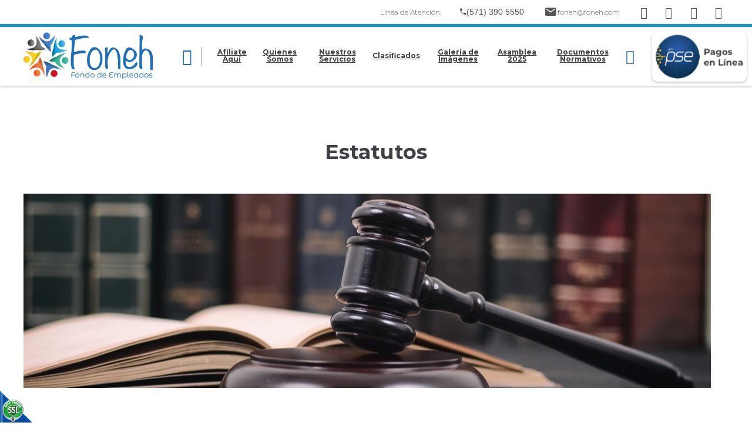

--- FILE ---
content_type: text/html;charset=UTF-8
request_url: https://www.foneh.com/es/ipaginas/ver/G71/18/estatutos/
body_size: 5580
content:
 <!DOCTYPE html>
<html lang="es">
<head><link rel="canonical" href="https://www.foneh.com/es/estatutos-PG18" />
<meta property="og:url" content="https://www.foneh.com/es/estatutos-PG18" />

	<meta name="viewport" content="width=device-width, initial-scale=1.0, maximum-scale=1.0, user-scalable=no">
	<script>function detenerError(e){/*console.log(e);*/return true}window.onerror=detenerError</script>
				<!-- Global site tag (gtag.js) - Google Analytics -->
				<script async src="https://www.googletagmanager.com/gtag/js?id=G-305B51ERG0"></script>
				<script>
					window.dataLayer = window.dataLayer || [];
					function gtag(){dataLayer.push(arguments);}
					gtag('js', new Date());

					gtag('config', 'G-305B51ERG0');

					gtag('event', 'PageGear:Paginas', {
						'event_category': 'Function:ver',
						'event_label': 'Param:18'
					});

				</script>
			<script  src="https://www.pagegear.co/es/CDN/js/jquery/jquery-1.11.0.min.js" type="text/javascript"></script>

			<link rel="preload" href="https://s3.pagegear.co/static/bootstrap/3.3.5/css/bootstrap-clean.min.css" as="style" onload="this.onload=null;this.rel='stylesheet'">
			<noscript><link rel="stylesheet" href="https://s3.pagegear.co/static/bootstrap/3.3.5/css/bootstrap-clean.min.css"></noscript>
		<script  src="https://s3.pagegear.co/static/bootstrap/3.3.5/js/bootstrap.min.js" type="text/javascript" defer></script>

			<link rel="preload" href="https://www.pagegear.co/es/editor/ContentBuilder/pge_editor.css?v14" as="style" onload="this.onload=null;this.rel='stylesheet'">
			<noscript><link rel="stylesheet" href="https://www.pagegear.co/es/editor/ContentBuilder/pge_editor.css?v14"></noscript>
		
			<link rel="preload" href="https://www.pagegear.co/es/dominios/exusmultimedia/plantillas/2017/recursos/editor-global.css?2026020316" as="style" onload="this.onload=null;this.rel='stylesheet'">
			<noscript><link rel="stylesheet" href="https://www.pagegear.co/es/dominios/exusmultimedia/plantillas/2017/recursos/editor-global.css?2026020316"></noscript>
		
			<link rel="preload" href="https://s3.pagegear.co/static/editor/contentbuilder/4.1.2/assets/minimalist-blocks/content.css?v12" as="style" onload="this.onload=null;this.rel='stylesheet'">
			<noscript><link rel="stylesheet" href="https://s3.pagegear.co/static/editor/contentbuilder/4.1.2/assets/minimalist-blocks/content.css?v12"></noscript>
		<script  src="https://www.pagegear.co/es/CDN/js/PageGearInit.4.0.9.js?9" type="text/javascript" defer></script>
<meta charset="utf-8">
<title>Estatutos</title><meta name="Generator" content="PageGear | Exus.com.co"/>
<meta name="PageGearCacheID" content="9e217ce9e96e9635334571dab920526e-0"/>
<meta name="description" content="Estatutos, ?> Estatuto aprobado por la Asamblea General realizada 21 de marzo de 2019. consulta aquí nuestro ESTATUTO _________________________________________"/>
<meta name="category" content="Paginas"/>
<meta name="robots" content="INDEX,FOLLOW,ARCHIVE"/>
<meta name="Distribution" content="global"/>
<meta name="rating" content="general"/>
<script type="application/ld+json">{"@context":"https:\/\/schema.org","@type":"WebSite","url":"https:\/\/www.foneh.com\/es\/ipaginas\/ver\/G71\/18\/estatutos\/","name":"Estatutos","description":"Estatutos, ?> Estatuto aprobado por la Asamblea General realizada 21 de marzo de 2019. consulta aquí nuestro ESTATUTO _________________________________________","publisher":"PageGear Cloud","potentialAction":{"@type":"SearchAction","target":"https:\/\/www.foneh.com\/es\/buscar\/?q={search_term}","query-input":"required name=search_term"},"author":{"@type":"Organization","url":"https:\/\/www.foneh.com","name":"Foneh.com"}}</script><meta property="og:title" content="Estatutos"/>
<meta property="og:type" content="website"/>
<meta property="og:image" content=""/>
<meta property="og:site_name" content="Estatutos"/>
<meta property="og:description" content="Estatutos, ?> Estatuto aprobado por la Asamblea General realizada 21 de marzo de 2019. consulta aquí nuestro ESTATUTO _________________________________________"/>
<meta property="fb:admins" content="518506981"/>
<meta name="twitter:site" content="@exusmultimedia">
<meta name="twitter:creator" content="@exusmultimedia">
<meta name="twitter:card" content="summary_large_image">
<meta name="twitter:title" content="Estatutos">
<meta name="twitter:description" content="Estatutos, ?> Estatuto aprobado por la Asamblea General realizada 21 de marzo de 2019. consulta aquí nuestro ESTATUTO _________________________________________">
<meta name="twitter:image:src" content="">
<script>var pgeurlreal = "https://www.foneh.com/es/"; var pgeuploaddir = "pge/upload/"; </script>
<link rel="shortcut icon" href="https://www.foneh.com/es/dominios/fonehsite.pagegear.co/upload/favicon.ico" />
<link rel="alternate" type="application/rss+xml" title="Estatutos" href="https://www.foneh.com/es/rss.xml" />
<link rel="dns-prefetch" href="//www.pagegear.co" />
<link rel="dns-prefetch" href="//s3.pagegear.co" />
<link rel="dns-prefetch" href="//www.google.com" />
<link rel="dns-prefetch" href="//www.google-analytics.com" />
<link rel="dns-prefetch" href="//www.googleadsservices.com" />
<link rel="dns-prefetch" href="//www.googletagmanager.com" />
<link rel="dns-prefetch" href="//fonts.googleapis.com" />
<link rel="dns-prefetch" href="//fonts.gstatic.com" />
<link rel="stylesheet" href="/es/CDN/pagegear_styleguide/styleguide.css?v1"/>
	<link href="https://fonts.googleapis.com/css?family=Montserrat:300,400,700,900&display=swap" rel="stylesheet">

	<link type="text/css" rel="stylesheet" href="https://www.foneh.com/es/dominios/fonehsite.pagegear.co/plantillas/pagegear/recursos/jquery.mmenu.all.css" />
	<script type="text/javascript" src="https://www.foneh.com/es/dominios/fonehsite.pagegear.co/plantillas/pagegear/recursos/jquery.mmenu.all.js"></script>

	<script type="text/javascript" src="https://www.foneh.com/es/dominios/fonehsite.pagegear.co/plantillas/pagegear/recursos/wow.min.js"></script>
	<link rel="stylesheet" href="https://www.foneh.com/es/dominios/fonehsite.pagegear.co/plantillas/pagegear/recursos/design.css?V007"/>
	<script src="https://www.foneh.com/es/dominios/fonehsite.pagegear.co/plantillas/pagegear/recursos/scripts.js?V002"></script>  
</head>
<body>
	<div id="content-main">
		<header class="home">
			<div class="page-top">
				<div class="page-nav-top">
					<link href="//fonts.googleapis.com/css?family=Play:400,700" rel="stylesheet" property="stylesheet" type="text/css"><link href="//fonts.googleapis.com/css?family=Qwigley" rel="stylesheet" property="stylesheet" type="text/css"><link href="//fonts.googleapis.com/css?family=Seaweed Script" rel="stylesheet" property="stylesheet" type="text/css"><div class="row"><div class="col-xs-12" style="text-align: justify;">
  <h4>Línea de Atención:</h4><p><span class="size-14"><span style="background-color: rgba(200, 200, 201, 0.11); font-family: 'open sans', sans-serif; letter-spacing: 0px;"><i class="icon ion-android-call"></i>(</span><span style="background-color: rgba(200, 200, 201, 0.11); font-family: 'open sans', sans-serif; letter-spacing: 0px;">57</span><span style="background-color: rgba(200, 200, 201, 0.11); font-family: 'open sans', sans-serif; letter-spacing: 0px;">1) 390 5550&nbsp;</span></span><br></p>
  <p><i class="icon ion-android-mail size-21"></i>&nbsp;<a href="/cdn-cgi/l/email-protection" class="__cf_email__" data-cfemail="88eee7e6ede0c8eee7e6ede0a6ebe7e5">[email&#160;protected]</a></p>
</div></div>				</div>
				<div class="redes-top">
					<a href="https://www.facebook.com/FONEH-104407423231436" target="_blank" class="fa fa-facebook"></a>
					<a href="https://twitter.com/fonehoficial" target="_blank" class="fa fa fa-twitter"></a>
					<a href="https://www.youtube.com/channel/UC02-PyMd_koTOmkllBQ-XHg" target="_blank" class="fa fa-youtube"></a>
					<a href="https://www.instagram.com/foneh.fondo/" target="_blank" class="fa fa-instagram"></a>
				</div>
				
									<!-- <a class="loginOpen enlace-top" href="#"> <span class="fa fa-user"></span> Iniciar Sesión / Regístrate</a> -->
							</div>

			<div class="ct-header">
				<div class="header-content dis-flex">
					<div class="nav-brand">
						<a href="https://www.foneh.com/es/" class="dis-blo">
							<img src="https://www.foneh.com/es/dominios/fonehsite.pagegear.co/plantillas/pagegear/recursos/Logo.svg" alt="Fondo de Empleados" class="img-responsive cursor">
						</a>
					</div>
					<!-- pagina header -->
					<div class="content-info-header">
						<div class="navbar-header">
							<nav class="main-nav zoomIn" style="background: transparent;">
								<a class="casa" href="https://www.foneh.com/es/"><span class="fa fa-home" ></span></a>
								
		<script data-cfasync="false" src="/cdn-cgi/scripts/5c5dd728/cloudflare-static/email-decode.min.js"></script><script type='text/javascript'>
		jQuery(function($) {
			$(document).ready(function(){
				$('#menu-main ul').css({display: 'none'});
				$('#menu-main li').hover(function(){
					$('.submenu').css({overflow: 'visible'});
					$(this).find('ul:first:hidden').css({visibility: 'visible',display: 'none'}).slideDown(100);
					},function(){
						$(this).find('ul:first').hide();
					});
			});
		});
		</script>
		<ul id="menu-main"><li class='menuplus_n1_0 ' target="_blank"><a target="_blank" href="https://www.foneh.com/es/ipaginas/ver/54/" >Afíliate Aquí</a></li><li class='menuplus_n1_1 ' ><a  href="https://www.foneh.com/es/" >Quienes Somos</a><ul class="submenu" ><li class='' ><a href="https://www.foneh.com/es/ipaginas/ver/6/" >Historia</a></li><li class='' ><a href="https://www.foneh.com/es/ipaginas/ver/7/" >Misión y Visión</a></li><li class='' ><a href="https://www.foneh.com/es/ipaginas/ver/8/" >Gobierno Corporativo</a></li><li class='' ><a href="https://www.foneh.com/es/" >&raquo; Equipo de Trabajo</a><ul class="subsubmenu" ><li class='' ><a href="https://www.foneh.com/es/ipaginas/ver/9/" >Junta Directiva</a></li><li class='' ><a href="https://www.foneh.com/es/ipaginas/ver/10/" >Comité Control Social</a></li><li class='' ><a href="https://www.foneh.com/es/ipaginas/ver/11/" >Comité Apelaciones</a></li><li class='lastMenuPlus ' ><a href="https://www.foneh.com/es/ipaginas/ver/12/" >Equipo Foneh</a></li></ul></li><li class='' ><a href="https://www.foneh.com/es/ipaginas/ver/18/" >Estatutos</a></li><li class='lastMenuPlus ' ><a href="https://www.foneh.com/es/ipaginas/ver/21/" >Reglamentos</a></li></ul></li><li class='menuplus_n1_2' ><a  href="https://www.foneh.com/es/" >Nuestros Servicios</a><ul class="submenu" ><li class='' ><a href="https://www.foneh.com/es/ipaginas/ver/37/" >Ahorro</a></li><li class='' ><a href="https://www.foneh.com/es/ipaginas/ver/30/" >Crédito</a></li><li class='' ><a href="https://www.foneh.com/es/ipaginas/ver/15/" >Seguros</a></li><li class='' ><a href="https://www.foneh.com/es/ipaginas/ver/16/" >Bienestar</a></li><li class='lastMenuPlus ' ><a href="https://www.foneh.com/es/ipaginas/ver/17/" >Tarjeta Débito Foneh</a></li></ul></li><li class='menuplus_n1_3' ><a  href="https://www.foneh.com/es/ipaginas/ver/45/" >Clasificados</a></li><li class='menuplus_n1_4' ><a  href="https://www.foneh.com/es/igaleriaplus/" >Galería de Imágenes</a><ul class="submenu" ><li class='lastMenuPlus ' ><a href="https://www.foneh.com/es/igaleriaplus/" >Galería Foneh </a></li></ul></li><li class='menuplus_n1_5 ' target="_blank"><a target="_blank" href="https://www.foneh.com/es/" >Asamblea 2025</a><ul class="submenu" ><li class='' ><a href="https://s3.pagegear.co/429/70/acuerdo_de_convocatoria_asamblea_2025_1.pdf" >Acuerdo de Convocatoria </a></li><li class='lastMenuPlus ' ><a href="https://s3.pagegear.co/429/70/preaprobados_foneh_2025_02/estados_financieros_publicados_ano_2024.pdf" >Estados Financieros </a></li></ul></li><li class='lastMenuPlus' target="_blank"><a target="_blank" href="https://www.foneh.com/es/documentos-normativos-PG160" >Documentos Normativos</a></li></ul>							</nav>
						</div>
						<div class="nav-mobile">
							<nav id="menu-mobile" class="main-nav-mobile">
								<div>
									
		<script type='text/javascript'>
		jQuery(function($) {
			$(document).ready(function(){
				$('#menu-main ul').css({display: 'none'});
				$('#menu-main li').hover(function(){
					$('.submenu').css({overflow: 'visible'});
					$(this).find('ul:first:hidden').css({visibility: 'visible',display: 'none'}).slideDown(100);
					},function(){
						$(this).find('ul:first').hide();
					});
			});
		});
		</script>
		<ul id="menu-main"><li class='menuplus_n1_0 ' target="_blank"><a target="_blank" href="https://www.foneh.com/es/ipaginas/ver/54/" >Afíliate Aquí</a></li><li class='menuplus_n1_1 ' ><a  href="https://www.foneh.com/es/" >Quienes Somos</a><ul class="submenu" ><li class='' ><a href="https://www.foneh.com/es/ipaginas/ver/6/" >Historia</a></li><li class='' ><a href="https://www.foneh.com/es/ipaginas/ver/7/" >Misión y Visión</a></li><li class='' ><a href="https://www.foneh.com/es/ipaginas/ver/8/" >Gobierno Corporativo</a></li><li class='' ><a href="https://www.foneh.com/es/" >&raquo; Equipo de Trabajo</a><ul class="subsubmenu" ><li class='' ><a href="https://www.foneh.com/es/ipaginas/ver/9/" >Junta Directiva</a></li><li class='' ><a href="https://www.foneh.com/es/ipaginas/ver/10/" >Comité Control Social</a></li><li class='' ><a href="https://www.foneh.com/es/ipaginas/ver/11/" >Comité Apelaciones</a></li><li class='lastMenuPlus ' ><a href="https://www.foneh.com/es/ipaginas/ver/12/" >Equipo Foneh</a></li></ul></li><li class='' ><a href="https://www.foneh.com/es/ipaginas/ver/18/" >Estatutos</a></li><li class='lastMenuPlus ' ><a href="https://www.foneh.com/es/ipaginas/ver/21/" >Reglamentos</a></li></ul></li><li class='menuplus_n1_2' ><a  href="https://www.foneh.com/es/" >Nuestros Servicios</a><ul class="submenu" ><li class='' ><a href="https://www.foneh.com/es/ipaginas/ver/37/" >Ahorro</a></li><li class='' ><a href="https://www.foneh.com/es/ipaginas/ver/30/" >Crédito</a></li><li class='' ><a href="https://www.foneh.com/es/ipaginas/ver/15/" >Seguros</a></li><li class='' ><a href="https://www.foneh.com/es/ipaginas/ver/16/" >Bienestar</a></li><li class='lastMenuPlus ' ><a href="https://www.foneh.com/es/ipaginas/ver/17/" >Tarjeta Débito Foneh</a></li></ul></li><li class='menuplus_n1_3' ><a  href="https://www.foneh.com/es/ipaginas/ver/45/" >Clasificados</a></li><li class='menuplus_n1_4' ><a  href="https://www.foneh.com/es/igaleriaplus/" >Galería de Imágenes</a><ul class="submenu" ><li class='lastMenuPlus ' ><a href="https://www.foneh.com/es/igaleriaplus/" >Galería Foneh </a></li></ul></li><li class='menuplus_n1_5 ' target="_blank"><a target="_blank" href="https://www.foneh.com/es/" >Asamblea 2025</a><ul class="submenu" ><li class='' ><a href="https://s3.pagegear.co/429/70/acuerdo_de_convocatoria_asamblea_2025_1.pdf" >Acuerdo de Convocatoria </a></li><li class='lastMenuPlus ' ><a href="https://s3.pagegear.co/429/70/preaprobados_foneh_2025_02/estados_financieros_publicados_ano_2024.pdf" >Estados Financieros </a></li></ul></li><li class='lastMenuPlus' target="_blank"><a target="_blank" href="https://www.foneh.com/es/documentos-normativos-PG160" >Documentos Normativos</a></li></ul>									<a href="#" class="PseCtrl">
										<img src="https://www.foneh.com/es/dominios/fonehsite.pagegear.co/plantillas/pagegear/recursos/pagos.png" class="img-responsive pago-xs">
									</a>
								<div>
							</nav>
						</div>
						<div class="icons-header">
							<a href="#menu-mobile" class="toogle-menu hidden-md hidden-lg">
								<i class="fa fa-bars"></i>
							</a>
						</div>
						<!-- MODAL CON FORMULARIO
						<a href="#" class="PseCtrl">
							<img class="img-pagos" src="https://www.foneh.com/es/dominios/fonehsite.pagegear.co/plantillas/pagegear/recursos/pagos.png">
						</a> -->
						<a href="https://www.psepagos.co/PSEHostingUI/ShowTicketOffice.aspx?ID=12488" target="_blank">
							<img class="img-pagos" src="https://www.foneh.com/es/dominios/fonehsite.pagegear.co/plantillas/pagegear/recursos/pagos.png">
						</a>
					</div>
				</div>
			</div>
		</header>
					<div class="site-content">
				
<div class="content-box">
    <h2 class="content-box-title">Estatutos</h2>
    
	<div class="content-area"> <div class="row">

<div class="col-md-12">

<img src="https://s3.pagegear.co/429/71/imagenes-editor/2020/10/1017_estatuto_x_1170_gjnlci.jpg" alt="" data-filename="ESTATUTO X 1170.jpg" id="">

</div>

</div>

<div class="row">

<div class="col-md-12">

<p class="size-16">

<br>

</p>

<p>

Estatuto aprobado por la Asamblea General realizada 21 de marzo de 2019.</p>

</div>

</div>

<div class="row">

<div class="col-md-12" data-noedit="">

<div class="spacer height-40">

</div>

</div>

</div>

<div class="row">

<div class="col-md-12" style="text-align: center;">

<a href="https://s3.pagegear.co/429/70/estatutos_foneh_2023_12.pdf" style="display: inline-block; text-decoration: none; transition: all 0.16s ease 0s; border-style: solid; cursor: pointer; background-color: rgb(21, 101, 192); color: rgb(247, 247, 247); border-color: rgb(21, 101, 192); border-width: 2px; border-radius: 4px; padding: 13px 28px; line-height: 1.5; text-transform: uppercase; font-weight: 400; font-size: 14px; letter-spacing: 3px;" >

consulta<b>

 <u>

aquí</u>

</b>

 nuestro ESTATUTO</a>

</div>

</div>

<div class="row">

<div class="col-md-12">

<p style="color: rgb(21, 101, 192);">

______________________________________________________________________________________________________________________________________________</p>

</div>

</div>

 </div>
</div>
<img src='/es/api-paginas-pixel-18' width='1' height='1' alt='PageGear Stats' />			</div>
				
		<footer class="footer-portal" style="padding-top: 1em" >
			<div class="row footer">
				<div class="col-xs-12 footer-top p-x">
					<div class="row poner" style="max-width: 1200px; margin: 0 auto" >

						<div class="col-xs-12 col-sm-12 col-md-3 primero">
							<div>
								<img src="https://www.foneh.com/es/dominios/fonehsite.pagegear.co/plantillas/pagegear/recursos/Logo.svg" class="img-responsive">
							</div>
						</div>
						<div class="col-xs-12 col-sm-4 col-md-3 menu-1">
							<h3 class="footer-tittle">Enlaces de interes</h3>
							<ul id="footer-menu" class="footer-menu"><li id="first"  class="footer-menu_item0" ><a href="/"  class=""   >Inicio</a></li><li class="footer-menu_item1" ><a href="https://www.foneh.com/es/ipaginas/ver/37/"  class=""   >Ahorro</a></li><li class="footer-menu_item2" ><a href="https://www.foneh.com/es/ipaginas/ver/30/"  class=""   >Crédito</a></li><li id="last"  class="footer-menu_item3" ><a href="https://www.foneh.com/es/ipaginas/ver/41/"  class=""   >Contáctenos</a></li></ul>						</div>										
						<div class="col-xs-12 col-sm-4 col-md-3 menu-1">
							<h3 class="footer-tittle">Líneas de atención:</h3>
							<div class="page-footer">
								<div class="row"><div class="col-xs-12" style="text-align: justify;">
	<p>  <i class="icon ion-android-phone-portrait size-21"></i>&nbsp; (320) 2726231 -&nbsp;(312) 3630817</p>
  	<p>  <i class="icon ion-android-call size-21"></i>&nbsp; + 57 (1) 3905550</p>
  	<p>  <i class="icon ion-android-mail size-21"></i>&nbsp; <a href="/cdn-cgi/l/email-protection" class="__cf_email__" data-cfemail="80e6efeee5e8c0e6efeee5e8aee3efed">[email&#160;protected]</a></p>
  	<p>  <i class="icon ion-android-pin size-21"></i>&nbsp; Av. Cra. 15 No. 93A-84 Of. 308&nbsp; &nbsp; &nbsp; &nbsp;Bogotá - Colombia</p>
</div></div>							</div>
						</div>
						<div class="col-xs-12 col-sm-4 col-md-3 menu-1 ultimo">
							<div>
								<a href="/es/ipaginas/ver/48/" class="datos-footer" target="_blank">
									<img src="https://www.foneh.com/es/dominios/fonehsite.pagegear.co/plantillas/pagegear/recursos/datos-footer.png" alt="Politica de tratamiento de datos">
								</a>
								<div>
									<h3 class="footer-tittle">Redes sociales</h3>
									<div class="social-bar">
										<div><a href="https://www.facebook.com/FONEH-104407423231436" target="_blank" class="fa fa-facebook"></a></div>
										<div><a href="https://twitter.com/fonehoficial" target="_blank" class="fa fa fa-twitter"></a></div>
										<div><a href="https://www.youtube.com/channel/UC02-PyMd_koTOmkllBQ-XHg" target="_blank" class="fa fa-youtube"></a></div>
										<div><a href="https://www.instagram.com/foneh.fondo/" target="_blank" class="fa fa-instagram"></a></div>
									</div>
								</div>
							</div>	
						</div>
					</div>
				</div>
				<div class="col-xs-12 footer-bottom">
					<div class="row my-container">
						<div class="col-xs-12 col-sm-12 col-md-4 text-center p-x footer-text">
							<a>2026 ©Foneh. Todos los derechos reservados</a>
						</div>
						<div class="col-xs-12 col-sm-12 col-md-4 text-center p-x footer-text">
							<a href="/es/ipaginas/ver/2/">Líneas de atención</a>
						</div>
						<div class="col-xs-12 col-sm-12 col-md-4 text-center p-x footer-text" >
							<a href="https://www.exus.com.co/?utm_source=foneh.com&utm_medium=Link-Powered-By" target="_blank">Diseñado por Exus™</a> | <a class="pwb-exus-2" href="https://www.exus.com.co" title="Hemos visto en Exus gran potencial pues diseñan paginas web en Pereira, Bogota, Panamá, Perú, Estados Unidos, basicamente son unos genios en el tema y los hace ser muy apetecidos." rel="nofollow" " target="_blank">Páginas Web Administrables</a>
						</div>
					</div>
				</div>
			</div>
		</footer>
	</div>

	<script data-cfasync="false" src="/cdn-cgi/scripts/5c5dd728/cloudflare-static/email-decode.min.js"></script><script>function detenerError(e){console.log(e);}window.onerror=detenerError</script><!-- Widget de Whatsapp --><script>var PageGearWhatsappPGEConfig = {chat_id: '5f882a2de3cf3',externalOnMovil : '1',titulo : 'Chat en Vivo!',status : 'Disponible para chatear!',contenido : '<div style=\"text-align: center;\"><br></div>',color : '#0291ce',avatar : 'https://s3.pagegear.co/429/whatsapp/logos/78_300x300.jpg?1975723',version_movil : true,w_lang : 'es',w_url_real : 'https://www.foneh.com/es/'};</script> <script type="text/javascript" charset="UTF-8" src="/es/modulos/whatsapp/widgets/classic/widget.js?20" async></script><!-- Fin Widget de Whatsapp -->
					<style>
		@media (max-width: 970px) {
			.bootbox.modal.FonehPseForm, .bootbox-alert{
				z-index: 99999999 !important;
			}

			.FonehPseForm .modal-dialog{
				max-height: 80%;
				overflow: auto;
			}

			.FonehPseForm .modal-content{
				max-height: 50% !important;
				overflow: auto !important;
				z-index: 999999;
			}
		}
	</style>
	<style type="text/css">[ng\:cloak], [ng-cloak], [data-ng-cloak], [x-ng-cloak], .ng-cloak, .x-ng-cloak {display: none !important; }</style><script  src="https://www.pagegear.co/es/CDN/js/angularjs/1.4.6/angular.min.js" type="text/javascript"></script>
<script  src="https://www.foneh.com/es/js/libs/bootbox.js" defer type="text/javascript"></script>
<script  src="https://www.foneh.com/es//js/libs/pagegear.api.js?57" defer type="text/javascript"></script>
<script src="/es/dominios/fonehsite.pagegear.co/modulos/pse/pse.js?69826f8ee750f"></script><style>.PseCtrl{cursor:pointer;}</style>

<div id="pge_ssl_widget" style="zoom:0.5;position: fixed; left: 0px; bottom: 0px; width: 113px; height: 114px; background: url(/es/CDN/ssl/ssl_left.png) left bottom no-repeat; z-index: 2;"></div>

<script defer src="https://static.cloudflareinsights.com/beacon.min.js/vcd15cbe7772f49c399c6a5babf22c1241717689176015" integrity="sha512-ZpsOmlRQV6y907TI0dKBHq9Md29nnaEIPlkf84rnaERnq6zvWvPUqr2ft8M1aS28oN72PdrCzSjY4U6VaAw1EQ==" data-cf-beacon='{"version":"2024.11.0","token":"01438664945b4d9191dd84a86df66104","r":1,"server_timing":{"name":{"cfCacheStatus":true,"cfEdge":true,"cfExtPri":true,"cfL4":true,"cfOrigin":true,"cfSpeedBrain":true},"location_startswith":null}}' crossorigin="anonymous"></script>
</body>
</html>


--- FILE ---
content_type: application/x-javascript
request_url: https://www.foneh.com/es/dominios/fonehsite.pagegear.co/plantillas/pagegear/recursos/scripts.js?V002
body_size: 983
content:
$(document).ready(function(){
	$("input:text").addClass('form-control');
	$("input:password").addClass('form-control');
	$("input:file").addClass('form-control');
	$("input:reset").addClass('form-control');
	$("input:button").addClass("btn btn-default");
	$("input:submit").addClass("btn btn-default");
	$("input[type|='email']").addClass('form-control');
	$("select").addClass('form-control');
	$("textarea").addClass('form-control');
	$(".linkButton").addClass("btn btn-default");

	$('#menu-mobile').mmenu({
		"extensions": [
		"pagedim-black",
		"border-full"
		],
		"navbars": [
		{
			"position": "top",
			"content": [
			"<div class='datos-menu' ><h3>Líneas de atención: </h3><p><span class='fa fa-envelope'></span> servicioalcliente@foneh.com  </p><p><span class='fa fa-mobile'></span> 031 3905550 </p> <a class='log' href='/login'>Iniciar Sesión / Regístrate</a> </div>"
			]
		},
		{
			"position": "bottom",
			"content": [
			"<a href='https://www.facebook.com/FONEH-104407423231436' target='_blank' class='fa fa-facebook'></a>",
			"<a href='https://twitter.com/fonehoficial' target='_blank' class='fa fa fa-twitter'></a>",
			"<a href='https://www.youtube.com/channel/UC02-PyMd_koTOmkllBQ-XHg' target='_blank' class='fa fa-youtube'></a>",
			"<a href='https://www.instagram.com/foneh.fondo/' target='_blank' class='fa fa-instagram'></a>"
			]
		}
		]
	});

	var lastScrollTop = 0;	
	$(window).on('scroll resize load', function(event) {
		if($(window).width() >= 992){
	      var st = window.pageYOffset || document.documentElement.scrollTop; 

			if (st > lastScrollTop){
				$('header').addClass('fixed'); 
			} else {
			   	$('header').removeClass('fixed'); 
			}
			lastScrollTop = st;
		}else{
			$('header').removeClass('fixed'); 
		}
	});

    var openPopup = function(url,options){
    	options = (typeof options=="undefined")?{}:options;
    	var alto = options.alto || 600;
    	var ancho = options.ancho || 600;

    	var onclose = options.onclose || function(){};

    	var alt2cen	=(screen.availHeight/2)-(alto/2);
    	var anc2cen	=(screen.availWidth/2)-(ancho/2);
    	var windowName	= "WIN"+(new Date()).getTime();
    	var instanceWindow = window.open(url,windowName, "width="+ancho+", height="+alto+", left="+anc2cen+", top="+alt2cen);
    	var timer = setInterval(function() { 
    		if(instanceWindow.closed) {
    			onclose();
    			clearInterval(timer);
    		}
    	}, 500);

    	instanceWindow.focus();
    	return instanceWindow;
    };

    $('.loginOpen').on("click", function(e) {  
  		e.preventDefault();
  		var url = 'https://danger.coplix.co/app/foneh79/blkingfoneh79/?p_url=http://www.foneh.com/es/asociados/login/';
    	openPopup(url, {
    		onclose: function(e) {
    			window.location.href = '/es/asociados/validarAcceso/'+url_redirect+'/';
    		}
    	});
    });

	var wow = new WOW({
	  boxClass:     'wow',      // animated element css class (default is wow)
	  animateClass: 'animated', // animation css class (default is animated)
	  offset:       200,          // distance to the element when triggering the animation (default is 0)
	  mobile:       false,       // trigger animations on mobile devices (default is true)
	  live:         false        // act on asynchronously loaded content (default is true)
	});
	wow.init();
});
